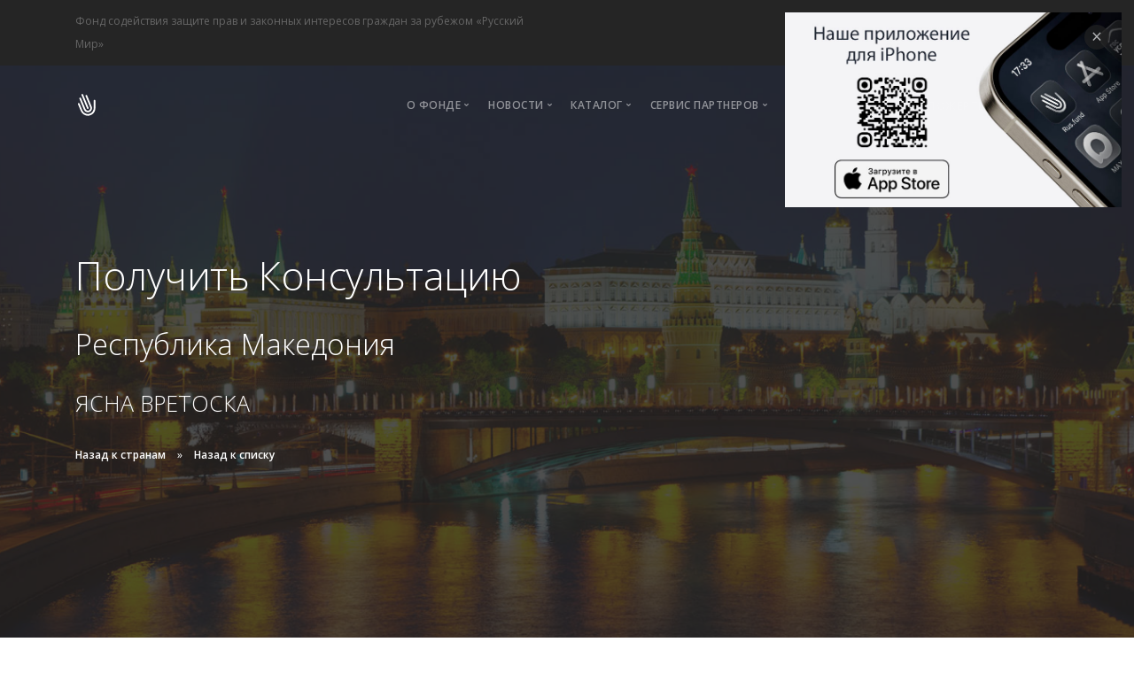

--- FILE ---
content_type: text/html; charset=utf-8
request_url: https://rus.fund/catalog/lawyers/2303/
body_size: 41968
content:
<!doctype html>
<html lang="ru">
<head>
<meta charset="utf-8">
<title>Адвокат ЯСНА ВРЕТОСКА - Охрид, Республика Македония</title>
<meta name="description" content="Онлайн консультация с Адвокат ЯСНА ВРЕТОСКА из Охрид, Республика Македония, Фонд защиты Русского Мира">
<meta name="keywords" content="Онлайн, Консультация, Запрос, Право, Помощь, Контакты, Адвокат, ЯСНА ВРЕТОСКА, Охрид, Республика Македония, Фонд защиты Русского Мира">
<meta name="reply-to" content="'info@rus.fund">
<meta name="copyright" content="Copyright © 2026 Фонд защиты Русского Мира">
<meta name="viewport" content="width=device-width, initial-scale=1">
<meta http-equiv="X-UA-Compatible" content="IE=edge">

<link href="/css/bootstrap.css" rel="stylesheet" type="text/css" media="all" />
<link href="/css/stack-interface.css" rel="stylesheet" type="text/css" media="all">
<link href="/css/socicon.css" rel="stylesheet" type="text/css" media="all" />
<link href="/css/iconsmind.css" rel="stylesheet" type="text/css" media="all" />
<link href="/css/stack-interface.css" rel="stylesheet" type="text/css" media="all" />
<link href="/css/theme.css" rel="stylesheet" type="text/css" media="all" />
<link href="/css/theme-charcoal.css" rel="stylesheet" type="text/css" media="all" />
<link href="/css/custom.css" rel="stylesheet" type="text/css" media="all" />
<link href="/css/jquery.steps.css" rel="stylesheet" type="text/css" media="all" />
<link href="/css/lightbox.min.css" rel="stylesheet" type="text/css" media="all" />
<link href="/css/flickity.css" rel="stylesheet" type="text/css" media="all" />
<link href="/css/uploadfile.css" rel="stylesheet" type="text/css" media="all" /> 

<link rel="preconnect" href="https://fonts.googleapis.com">
<link rel="preconnect" href="https://fonts.gstatic.com" crossorigin>
<link href="https://fonts.googleapis.com/css2?family=Open+Sans:ital,wght@0,300;0,400;0,500;0,600;0,700;0,800;1,300;1,400;1,500;1,600;1,700;1,800&display=swap" rel="stylesheet">
<link href="https://fonts.googleapis.com/icon?family=Material+Icons" rel="stylesheet">
<link href="/css/font-opensans.css" rel="stylesheet" type="text/css">

<link rel="shortcut icon" href="/favicon.ico">
<link rel="icon" href="/favicon.ico" type="image/x-icon">
<link rel="apple-touch-icon" sizes="180x180" href="/icon.png">
<link rel="icon" type="image/png" sizes="32x32" href="/icon.png">
<link rel="icon" type="image/png" sizes="16x16" href="/icon.png">
<link rel="manifest" href="/site.webmanifest">

<!-- OGP -->
      <meta property="og:locale" content="ru_RU">
      <meta property="og:type" content="profile">
      <meta property="og:title" content="Адвокат ЯСНА ВРЕТОСКА, Охрид, Республика Македония">
      <meta property="og:profile:first_name" content="ЯСНА ВРЕТОСКА">
      <meta property="og:site_name" content="Фонд защиты Русского Мира">
      <meta property="og:url" content="https://rus.fund/catalog/lawyers/2303/">
      <meta property="og:description" content="Специализация: гражданское, уголовное, семейное, коммерческое право. ">
      <meta property="og:image" content="https://rus.fund/uploads/pages/2303.jpg">
      <meta property="og:image:alt" content="Фонд защиты Русского Мира">
      
      <!-- JSON -->
      <script type="application/ld+json"> 
      {
        "@context": "http://schema.org/",
        "@type": "Person",
        "name": "ЯСНА ВРЕТОСКА",
        "jobTitle": "Адвокат",
        "url": "https://rus.fund/catalog/lawyers/2303/",
        "email": "info@rus.fund",
        "address": {
           "@type": "PostalAddress",
           "addressLocality": "Охрид",
           "addressCountry": "Республика Македония"
        }
      }
      </script>


</head>

<body data-smooth-scroll-offset='77'>
<a id="start"></a>

<section class="hidden-xs bar bar-3 bar--sm bg--dark">
<div class="container">
<div class="row">

<div class="col-lg-6">
<div class="bar__module">
	<span>Фонд содействия защите прав и законных интересов граждан за рубежом «Русский Мир»</span>
</div></div>

<div class="col-lg-6 text-right text-left-xs text-left-sm">
<div class="bar__module">
<ul class="menu-horizontal">
	<li><a href="mailto:office@rus.fund">office@rus.fund</a></li>
</ul>

</div></div></div></div></section>

<!-- Navigation -->
<div class="nav-container">
<div>
<div class="bar bar--sm visible-xs bg--dark pos-fixed " data-scroll-class="100px:pos-fixed">
<div class="container">
<div class="row">
<div class="col-3 col-md-2">
<a href="https://rus.fund/"> <img class="logo logo-dark" width="25px" alt="logo" src="/images/logo-dark.svg"> <img class="logo logo-light" width="25px" alt="logo" src="/images/logo.svg"> </a>
</div>
<div class="col-9 col-md-10 text-right">
<a href="#" class="hamburger-toggle" data-toggle-class="#menu1;hidden-xs hidden-sm"> <i class="icon icon--sm stack-interface stack-menu"></i> </a>
</div>
</div>
</div>
</div>
<nav id="menu1" class="bar bar-1 hidden-xs bar--absolute bar--transparent">
<div class="container">
<div class="row">
<div class="col-lg-1 col-md-2 hidden-xs">
<div class="bar__module">
<a href="https://rus.fund/"> <img class="logo logo-dark" width="25px" alt="logo" src="/images/logo-dark.svg"> <img class="logo logo-light" width="25px" alt="logo" src="/images/logo.svg"> </a>
</div>
</div>
<div class="col-lg-11 col-md-12 text-right text-left-xs text-left-sm">
<div class="bar__module">
<ul class="menu-horizontal text-left">

<li class="dropdown"> <span class="dropdown__trigger">О Фонде</span>
<div class="dropdown__container">
<div class="container">
<div class="row">
<div class="dropdown__content col-lg-2">
		<ul class="menu-vertical">
			<li><a href="https://rus.fund/">Главная</a></li>
			<li><a href="/about-contacts/">Контакты</a></li>
			<li><a href="/team/">Команда</a></li>
			<li><a href="/partners/">Партнеры</a></li>
			<li><a href="/docs/">Документы</a></li>
			<li><a href="/video/">Видео</a></li>
			<li><a href="/donate/">Пожертвования</a></li>
			<li><a href="/media/">Для СМИ</a></li>
			<li><a target="_blank" href="https://max.ru/id7702461090_biz">MAX-канал</a></li>
			<li><a target="_blank" href="https://t.me/russianfund">Телеграм-канал</a></li>
		</ul>
</div>
</div>
</div>
</div>
</li>
	
<li class="dropdown"> <span class="dropdown__trigger">Новости</span>
<div class="dropdown__container">
<div class="container">
<div class="row">
<div class="dropdown__content col-lg-2">
		<ul class="menu-vertical">
			<li><a href="https://news.rus.fund/">Новости</a></li>
			<li><a href="/publications/">Публикации</a></li>
		</ul>
</div>
</div>
</div>
</div>
</li>

<li class="dropdown"> <span class="dropdown__trigger">Каталог</span>
<div class="dropdown__container">
<div class="container">
<div class="row">
<div class="dropdown__content col-lg-2">
		<ul class="menu-vertical">
			<li><a href="/catalog/lawyers/">Адвокаты</a></li>
			<li><a href="/catalog/organizations/">НКО</a></li>
			<li><a href="/catalog/business/">Бизнес за рубежом</a></li>
			<li><a href="/questionnaire/">Опросный лист</a></li>
			<li><a href="/profile/">Регистрация профиля</a></li>
		</ul>
</div>
</div>
</div>
</div>
</li>

<li class="dropdown"> <span class="dropdown__trigger">Сервис партнеров</span>
	<div class="dropdown__container">
	<div class="container">
	<div class="row">
	<div class="dropdown__content col-lg-2">
			<ul class="menu-vertical">
			<li><a href="/legalization/">Легализация</a></li>
			<li><a href="/legalization/">Истребование</a></li>
			<li><a href="/legalization/">Апостиль</a></li>
			<li><a href="/callcenter/">Call-центры</a></li>
			</ul>
	</div>
	</div>
	</div>
	</div>
	</li>

	<li><a href="/database/">База знаний</a></li>


</ul>
</div>
<div class="bar__module">

<div class="modal-instance">
	<a class="btn btn--primary-1 btn--sm modal-trigger type--uppercase" href="#"><span class="btn__text">Пожертвования</span></a>
	<div class="modal-container">
	<div class="modal-content">
	<div class="boxed boxed--lg">
		<h3>Дорогие друзья и партнеры<br>Фонда защиты Русского Мира!</h3>
		<hr class="short">
		<p>Вы уже знаете, какую серьёзную и важную миссию выполняет наш Фонд, содействуя гражданам и юридическим лицам Российской Федерации в защите их прав, свобод, законных интересов и требований за рубежом.</p>
		<p>И для нас будет ценно и важно, если вы, обращаясь в Фонд за помощью и получая ее, окажете материальную поддержку нашему дальнейшему развитию и процветанию!</p>
		<p>Сумма взноса неограничена. Она остаётся на ваше усмотрение.</p>
		<p>Благодарим за ваш вклад!</p>
		<p>Оплата по QR-коду</p>
		<a target="_blank" href="https://qr.nspk.ru/AS1A0063LTI1I1L29C4QCOMPB21ASBNL?type=01&bank=100000000111&crc=e5d3"><img src="/images/qr-sbp.png" width="256" height="256" alt="QR-code"/></a>
	</div>
	</div></div></div>
	
</div>
</div>
</div>
</div>
</nav>
</div>
</div>

<div style="min-width:380px; min-height:220px;" data-autoshow="1000" class="notification m-2 p-2 pos-top pos-right" data-animation="from-top">
<div class="imagebg text-left" data-overlay="0">
	<div class="background-image-holder"><img alt="" src="/images/appstore.jpg" /></div>
	<a target="_blank" href="https://rus.fund/redirect/?go=appstore_rusfund"><div class="container" style="width:380px; height:220px;" ></div></a>
	<div class="notification-close-cross notification-close-cross--circle notification-close"></div>
</div>
</div>


<!-- Main Page -->                            
<div class="main-container">
<section class="imagebg space--lg section--ken-burns" data-overlay="8">
<div class="background-image-holder"> <img alt="background" src="/images/moscow.jpg"> </div>
<div class="container">
<div class="row"> 
<div class="col-md-12">
	<h1>Получить Консультацию</h1><h2>Республика Македония</h2><h3>ЯСНА ВРЕТОСКА</h3><ol class="breadcrumbs"><li><a href="/catalog/lawyers/">Назад к странам</a></li><li><a href="/catalog/lawyers/MK/">Назад к списку</a></li></ol></div>
</div>
</div>
</section>



<section class="space--sm">
<div class="container">
<div class="row">

<div class="col-lg-4">
<div class="boxed boxed--lg bg--secondary boxed--border">
<div class="text-block text-center">

  <img alt="avatar" class="image--lg rounded-circle" src="/uploads/pages/2303.jpg"/>
  <span class="h5">ЯСНА ВРЕТОСКА</span>
  <span>Специализация: гражданское, уголовное, семейное, коммерческое право. </span>
  <span class="label">Адвокат</span><br><br>
  
  <span class="h5">Месторасположение:</span>
  <span>Охрид</span> <img alt="Image" class="flag" src="/images/country/MK.png">
  
</div></div></div>


<div class="col-lg-8">

<div class="boxed boxed--border">
<h4>Полезная информация</h4>
<ul><li class="clearfix"><div class="row">
    <div class="col-lg-2 col-3 text-center">
    <div class="icon-circle"> <i class="icon color--dark icon-Align-JustifyRight icon--lg"></i></div>
    </div>
    <div class="col-lg-8 col-7">
    <span class="h5">Общая информация</span>
    <p><br> - Может представлять клиентов в судебных инстанциях. <br> <br> - Предоставляет правовую помощь за счет государства (legal aid). <br> - Предоставляет услуги на основе рrо-bono (в зависимости от дела и обстоятельств).<br><br> - Предоставляет услуги на<br>территории всей Македонии.</p>
    </div></div><hr></li><li class="clearfix"><div class="row">
    <div class="col-lg-2 col-3 text-center">
    <div class="icon-circle"> <i class="icon color--dark icon-A-Z icon--lg"></i></div>
    </div>
    <div class="col-lg-8 col-7">
    <span class="h5">Языки</span>
    <p>русский, английский, македонский.</p>
    </div></div><hr></li><li class="clearfix"><div class="row">
    <div class="col-lg-2 col-3 text-center">
    <div class="icon-circle"> <i class="icon color--dark icon-Alarm icon--lg"></i></div>
    </div>
    <div class="col-lg-8 col-7">
    <span class="h5">График работы</span>
    <p>Пн.-Сб. с 10:00 – 20:00 Вск. – выходной день</p>
    </div></div><hr></li><li class="clearfix"><div class="row">
    <div class="col-lg-2 col-3 text-center">
    <div class="icon-circle"> <i class="icon color--dark icon-Map2 icon--lg"></i></div>
    </div>
    <div class="col-lg-8 col-7">
    <span class="h5">Адрес</span>
    <p>Даме Груев бр.3-/1</p>
    </div></div><hr></li></ul></div>
</div></div>
</section>

<style>input:focus:invalid { border: 1px solid red; } </style><section>
<div class="container">
<div class="row">
<div class="col-md-12">
<h3>Заполните форму для обращения</h3>
<h4>ЯСНА ВРЕТОСКА, Адвокат</h4>
<p>
<ul class="bullets">
<li>Консультации адвокатов и юристов за пределами Российской Федерации являются <b>платными</b></li>
<li>Ответ Вам будет направлен в течении <b>24 часов</b> на электронную почту</li>
<li>Сервис оказывается в строгом <b>соответствии с законодательством</b> и соблюдением требований закона о защите персональных данных</li>
<li>Каждому поступившему обращению <b>присва́ивается регистрационный номер</b>, не дублируйте обращения</li>
</ul>
</p>

<div class="boxed boxed--lg boxed--border bg--secondary box-shadow">
<div class="account-tab">


<form action="/request/" method="post">
<div class="row">
 
<input name="LAWYERID" type="hidden" id="LAWYERID" value="2303">
<input name="CATEGORY" type="hidden" id="CATEGORY" value="lawyers">

<div class="col-md-6">
<label>Фамилия, имя<span class="color--error">*</span>:</label>
<input type="text" id="NAME" name="NAME" minlength="3" required></div>
                
<div class="col-md-6">
<label>Телефон<span class="color--error">*</span>:</label>
<input type="tel" id="PHONE" name="PHONE" minlength="7" maxlength="16" required></div>
                
<div class="col-md-6">
<label>Электронный ящик<span class="color--error">*</span>:</label>
<input type="email" pattern="[a-z0-9._%+-]+@[a-z0-9.-]+\.[a-z]{2,}$" id="EMAIL" name="EMAIL" minlength="5" required></div>

<div class="col-md-6">
<label>Cтрана, ваше текущее месторасположение<span class="color--error">*</span>:</label>
<div class="input-select">
<select name="LOCATION" required><optgroup label="Россия">
<option value="RU-ALT">Алтайский край</option><option value="RU-AMU">Амурская область</option><option value="RU-ARK">Архангельская область</option><option value="RU-AST">Астраханская область</option><option value="RU-BEL">Белгородская область</option><option value="RU-BRY">Брянская область</option><option value="RU-VLA">Владимирская область</option><option value="RU-VGG">Волгоградская область</option><option value="RU-VLG">Вологодская область</option><option value="RU-VOR">Воронежская область</option><option value="RU-YEV">Еврейская АО</option><option value="RU-ZAB">Забайкальский край</option><option value="RU-IVA">Ивановская область</option><option value="RU-IRK">Иркутская область</option><option value="RU-KB">Кабардино-Балкарская Республика</option><option value="RU-KGD">Калининградская область</option><option value="RU-KLU">Калужская область</option><option value="RU-KAM">Камчатский край</option><option value="RU-KC">Карачаево-Черкесская Республика</option><option value="RU-KAR">Карелия</option><option value="RU-KEM">Кемеровская область</option><option value="RU-KIR">Кировская область</option><option value="RU-KOS">Костромская область</option><option value="RU-KDA">Краснодарский край</option><option value="RU-KYA">Красноярский край</option><option value="RU-KGN">Курганская область</option><option value="RU-KRS">Курская область</option><option value="RU-LEN">Ленинградская область</option><option value="RU-LIP">Липецкая область</option><option value="RU-MAG">Магаданская область</option><option value="RU-MOW">Москва</option><option value="RU-MOS">Московская область</option><option value="RU-MUR">Мурманская область</option><option value="RU-NEN">Ненецкий АО</option><option value="RU-NIZ">Нижегородская область </option><option value="RU-NGR">Новгородская область</option><option value="RU-NVS">Новосибирская область</option><option value="RU-OMS">Омская область</option><option value="RU-ORE">Оренбургская область</option><option value="RU-ORL">Орловская область</option><option value="RU-PNZ">Пензенская область</option><option value="RU-PER">Пермский край</option><option value="RU-PRI">Приморский край</option><option value="RU-PSK">Псковская область</option><option value="RU-AD">Республика Адыгея</option><option value="RU-AL">Республика Алтай</option><option value="RU-BA">Республика Башкортостан</option><option value="RU-BU">Республика Бурятия</option><option value="RU-DA">Республика Дагестан</option><option value="RU-IN">Республика Ингушетия</option><option value="RU-KL">Республика Калмыкия</option><option value="RU-KR">Республика Карелия</option><option value="RU-KO">Республика Коми</option><option value="RU-KRM">Республика Крым</option><option value="RU-ME">Республика Марий Эл</option><option value="RU-MO">Республика Мордовия</option><option value="RU-SA">Республика Саха (Якутия)</option><option value="RU-SE">Республика Северная Осетия - Алания</option><option value="RU-TA">Республика Татарстан</option><option value="RU-TY">Республика Тыва</option><option value="RU-KK">Республика Хакасия</option><option value="RU-ROS">Ростовская область</option><option value="RU-RYA">Рязанская область</option><option value="RU-SAM">Самарская область</option><option value="RU-SPE">Санкт-Петербург</option><option value="RU-SAR">Саратовская область</option><option value="RU-SAK">Сахалинская область</option><option value="RU-SVE">Свердловская область</option><option value="RU-SMO">Смоленская область</option><option value="RU-STA">Ставропольский край</option><option value="RU-TAM">Тамбовская область</option><option value="RU-TVE">Тверская область</option><option value="RU-TOM">Томская область</option><option value="RU-TUL">Тульская область</option><option value="RU-TYU">Тюменская область</option><option value="RU-UD">Удмуртская Республика</option><option value="RU-ULY">Ульяновская область</option><option value="RU-KHA">Хабаровский край</option><option value="RU-KHM">Ханты-Мансийский АО</option><option value="RU-CHE">Челябинская область</option><option value="RU-CE">Чеченская Республика</option><option value="RU-CU">Чувашская Республика</option><option value="RU-CHU">Чукотский АО</option><option value="RU-YAN">Ямало-Ненецкий АО</option><option value="RU-YAR">Ярославская область</option></optgroup>
<optgroup label="Европа">
<option value="AT">Австрия</option><option value="AL">Албания</option><option value="AD">Андорра</option><option value="BY">Беларусь</option><option value="BE">Бельгия</option><option value="BG">Болгария</option><option value="BA">Босния и Герцеговина</option><option value="VA">Ватикан</option><option value="GB">Великобритания</option><option value="HU">Венгрия</option><option value="DE">Германия</option><option value="GG">Гернси</option><option value="GI">Гибралтар</option><option value="GR">Греция</option><option value="DK">Дания</option><option value="JE">Джерси</option><option value="IE">Ирландия</option><option value="IS">Исландия</option><option value="ES">Испания</option><option value="IT">Италия</option><option value="LV">Латвия</option><option value="LT">Литва</option><option value="LI">Лихтенштейн</option><option value="LU">Люксембург</option><option value="MT">Мальта</option><option value="MD">Молдова, Республика</option><option value="MC">Монако</option><option value="NL">Нидерланды</option><option value="NO">Норвегия</option><option value="IM">Остров Мэн</option><option value="PL">Польша</option><option value="PT">Португалия</option><option selected value="MK">Республика Македония</option><option value="RU">Россия</option><option value="RO">Румыния</option><option value="SM">Сан-Марино</option><option value="NT">Северный Кипр</option><option value="RS">Сербия</option><option value="SK">Словакия</option><option value="SI">Словения</option><option value="UA">Украина</option><option value="FO">Фарерские острова</option><option value="FI">Финляндия</option><option value="FR">Франция</option><option value="HR">Хорватия</option><option value="ME">Черногория</option><option value="CZ">Чешская Республика</option><option value="CH">Швейцария</option><option value="SE">Швеция</option><option value="SJ">Шпицберген и Ян Майен</option><option value="AX">Эландские острова</option><option value="EE">Эстония</option></optgroup>
<optgroup label="Азия">
<option value="AB">Абхазия</option><option value="AZ">Азербайджан</option><option value="AM">Армения</option><option value="AF">Афганистан</option><option value="BD">Бангладеш</option><option value="BH">Бахрейн</option><option value="BN">Бруней-Даруссалам</option><option value="BT">Бутан</option><option value="VN">Вьетнам</option><option value="HK">Гонконг</option><option value="GE">Грузия</option><option value="IL">Израиль</option><option value="IN">Индия</option><option value="ID">Индонезия</option><option value="JO">Иордания</option><option value="IQ">Ирак</option><option value="IR">Иран, Исламская Республика</option><option value="YE">Йемен</option><option value="KZ">Казахстан</option><option value="KH">Камбоджа</option><option value="QA">Катар</option><option value="CY">Кипр</option><option value="KG">Киргизия</option><option value="CN">Китай</option><option value="KW">Кувейт</option><option value="LA">Лаос</option><option value="LB">Ливан</option><option value="MO">Макао</option><option value="MY">Малайзия</option><option value="MV">Мальдивы</option><option value="MN">Монголия</option><option value="MM">Мьянма</option><option value="NP">Непал</option><option value="AE">Объединенные Арабские Эмираты</option><option value="OM">Оман</option><option value="CX">Остров Рождества</option><option value="PK">Пакистан</option><option value="PS">Палестина</option><option value="SA">Саудовская Аравия</option><option value="KP">Северная Корея</option><option value="SG">Сингапур</option><option value="SY">Сирийская Арабская Республика</option><option value="TJ">Таджикистан</option><option value="TH">Таиланд</option><option value="TW">Тайвань (Китай)</option><option value="TL">Тимор-Лесте</option><option value="TM">Туркмения</option><option value="TR">Турция</option><option value="UZ">Узбекистан</option><option value="PH">Филиппины</option><option value="LK">Шри-Ланка</option><option value="KR">Южная Корея</option><option value="OS">Южная Осетия</option><option value="JP">Япония</option></optgroup>
<optgroup label="Америка">
<option value="AI">Ангилья</option><option value="AG">Антигуа и Барбуда</option><option value="AR">Аргентина</option><option value="AW">Аруба</option><option value="BS">Багамы</option><option value="BB">Барбадос</option><option value="BZ">Белиз</option><option value="BM">Бермуды</option><option value="BO">Боливия</option><option value="BQ">Бонайре, Саба и Синт-Эстатиус</option><option value="BR">Бразилия</option><option value="VE">Венесуэла</option><option value="VG">Виргинские острова, Британские</option><option value="VI">Виргинские острова, США</option><option value="HT">Гаити</option><option value="GY">Гайана</option><option value="GP">Гваделупа</option><option value="GT">Гватемала</option><option value="HN">Гондурас</option><option value="GD">Гренада</option><option value="GL">Гренландия</option><option value="DM">Доминика</option><option value="DO">Доминиканская Республика</option><option value="CA">Канада</option><option value="CO">Колумбия</option><option value="CR">Коста-Рика</option><option value="CU">Куба</option><option value="CW">Кюрасао</option><option value="MQ">Мартиника</option><option value="MX">Мексика</option><option value="MS">Монтсеррат</option><option value="NI">Никарагуа</option><option value="KY">Острова Кайман</option><option value="TC">Острова Теркс и Кайкос</option><option value="PA">Панама</option><option value="PY">Парагвай</option><option value="PE">Перу</option><option value="PR">Пуэрто-Рико</option><option value="BL">Сен-Бартельми</option><option value="MF">Сен-Мартен</option><option value="VC">Сент-Винсент и Гренадины</option><option value="KN">Сент-Китс и Невис</option><option value="LC">Сент-Люсия</option><option value="PM">Сент-Пьер и Микелон</option><option value="SX">Синт-Мартен</option><option value="US">Соединенные Штаты</option><option value="SR">Суринам</option><option value="TT">Тринидад и Тобаго</option><option value="UY">Уругвай</option><option value="FK">Фолклендские острова (Мальвинские)</option><option value="GF">Французская Гвиана</option><option value="CL">Чили</option><option value="EC">Эквадор</option><option value="SV">Эль-Сальвадор</option><option value="JM">Ямайка</option></optgroup>
<optgroup label="Африка">
<option value="DZ">Алжир</option><option value="AO">Ангола</option><option value="BJ">Бенин</option><option value="BW">Ботсвана</option><option value="BF">Буркина-Фасо</option><option value="BI">Бурунди</option><option value="GA">Габон</option><option value="GM">Гамбия</option><option value="GH">Гана</option><option value="GN">Гвинея</option><option value="GW">Гвинея-Бисау</option><option value="DJ">Джибути</option><option value="EG">Египет</option><option value="ZM">Замбия</option><option value="EH">Западная Сахара</option><option value="ZW">Зимбабве</option><option value="CV">Кабо-Верде</option><option value="CM">Камерун</option><option value="KE">Кения</option><option value="KM">Коморы</option><option value="CG">Конго</option><option value="CD">Конго, Демократическая Республика</option><option value="CI">Кот д'Ивуар</option><option value="LS">Лесото</option><option value="LR">Либерия</option><option value="LY">Ливийская Арабская Джамахирия</option><option value="MU">Маврикий</option><option value="MR">Мавритания</option><option value="MG">Мадагаскар</option><option value="YT">Майотта</option><option value="MW">Малави</option><option value="ML">Мали</option><option value="MA">Марокко</option><option value="MZ">Мозамбик</option><option value="NA">Намибия</option><option value="NE">Нигер</option><option value="NG">Нигерия</option><option value="RE">Реюньон</option><option value="RW">Руанда</option><option value="ST">Сан-Томе и Принсипи</option><option value="SZ">Свазиленд</option><option value="SH">Святая Елена, Остров вознесения, Тристан-да-Кунья</option><option value="SC">Сейшелы</option><option value="SN">Сенегал</option><option value="SO">Сомали</option><option value="SD">Судан</option><option value="SL">Сьерра-Леоне</option><option value="TZ">Танзания, Объединенная Республика</option><option value="TG">Того</option><option value="TN">Тунис</option><option value="UG">Уганда</option><option value="CF">Центрально-Африканская Республика</option><option value="TD">Чад</option><option value="GQ">Экваториальная Гвинея</option><option value="ER">Эритрея</option><option value="ET">Эфиопия</option><option value="ZA">Южная Африка</option><option value="SS">Южный Судан</option></optgroup>
<optgroup label="Океания">
<option value="AU">Австралия</option><option value="AS">Американское Самоа</option><option value="IO">Британская территория в Индийском океане</option><option value="VU">Вануату</option><option value="GU">Гуам</option><option value="KI">Кирибати</option><option value="CC">Кокосовые (Килинг) острова</option><option value="UM">Малые Тихоокеанские отдаленные острова Соединенных Штатов
</option><option value="MH">Маршалловы острова</option><option value="FM">Микронезия, Федеративные Штаты</option><option value="NR">Науру</option><option value="NU">Ниуэ</option><option value="NZ">Новая Зеландия</option><option value="NC">Новая Каледония</option><option value="NF">Остров Норфолк</option><option value="CK">Острова Кука</option><option value="PW">Палау</option><option value="PG">Папуа-Новая Гвинея</option><option value="PN">Питкерн</option><option value="WS">Самоа</option><option value="MP">Северные Марианские острова</option><option value="SB">Соломоновы острова</option><option value="TK">Токелау</option><option value="TO">Тонга</option><option value="TV">Тувалу</option><option value="WF">Уоллис и Футуна</option><option value="FJ">Фиджи</option><option value="PF">Французская Полинезия</option></optgroup>

</select></div>
</div>

<div class="col-md-6">
<label>Город:</label>
<input type="text" id="CITY" name="CITY"></div>

<div class="col-md-6">
<label>Откуда вы узнали о нас?</label>
<select name="FROMWHERE">
<option value="">Выберите...</option>
<option value="Минюст">Сайт МинЮста России</option>
<option value="Яндекс реклама">Яндекс реклама</option>
<option value="Телеграм канал">Телеграм канал</option>
<option value="Поисковые сервисы">Поисковые сервисы</option>
</select>
</div>

<div class="col-md-12"><label>Суть обращения<span class="color--error">*</span>:</label>
<textarea rows="7" id="TEXT" name="TEXT" minlength="30" required></textarea></div>

<div class="col-md-12">
<label>Ссылка на облачное хранилище документов, если необходимо:</label>
<input type="url" id="LINK" name="LINK" placeholder="https://disk.yandex.com/">
</div>
 
 <div class="col-md-12">
 <label>Если необходимо, отправьте необходимые документы по адресу: <a href="mailto:office@rus.fund?subject=Документы для 7061">office@rus.fund</a> с указанием номера обращения – <b>#7061</b></label>
 </div>


<div class="col-md-12"><label>Проверочный код<span class="color--error">*</span>:</label></div> 
<div class="col-md-3"> <img src="https://rus.fund/images/robot/"> </div>
<div class="col-md-3"> <input name="ROBOT" type="text" maxlength="5" minlength="5" autocomplete="off" size="5" pattern="[0-9]{5}" placeholder="Введите код" required> </div>


<div class="col-md-12">
<div class="input-checkbox input-checkbox--switch">
  <input id="checkbox-switch" type="checkbox" name="AGREE" checked />
  <label for="checkbox-switch"></label>
</div>
<span>При заполнении вышеуказанной формы, вы даете согласие на обработку персональных данных</span></div>

<div class="col-md-4 text-end">
<button name="TYPE" value="mail" type="submit" class="btn btn--primary btn--icon type--uppercase">
<span class="btn__text"><i class="icon-class socicon-mail"></i>Написать обращение</span></button>
</div>


</form>
</div></div>


</div>
</div>
</div>
</section>




<!-- Footer -->  
<footer class="space--sm footer-2">
<div class="container">

<div class="row">
<div class="col-sm-12">
	<ul class="list-inline">
		<li> <a href="https://rus.fund/"><span class="h6 type--uppercase">Главная</span></a> </li>
		<li> <a href="https://news.rus.fund/"><span class="h6 type--uppercase">Новости</span></a> </li>
		<li> <a href="/donate/"><span class="h6 type--uppercase">Пожертвования</span></a></li>
		<li> <a href="/about-contacts/"><span class="h6 type--uppercase">Контакты</span></a> </li>
		
				
	</ul> 
</div>
</div>

<hr>

<div class="row">
<div class="col-sm-6 col-md-3">
<h6 class="type--uppercase">О Фонде</h6>
	<ul class="list--hover">
	<li><a href="/team/">Команда</a></li>
	<li><a href="/partners/">Партнеры</a></li>
	<li><a href="/docs/">Документы</a></li>
	<li><a href="/video/">Видео</a></li>
	<li><a href="/media/">Для СМИ</a></li>
	<li><a target="_blank" href="https://t.me/russianfund">Телеграм-канал</a></li>
	<li><a target="_blank" href="https://max.ru/id7702461090_biz">MAX-канал</a></li>
</ul>
</div>

<div class="col-sm-6 col-md-3">
<h6 class="type--uppercase">Каталог</h6>
<ul class="list--hover">
	<li><a href="/catalog/lawyers/">Адвокаты</a></li>
	<li><a href="/catalog/organizations/">НКО</a></li>
	<li><a href="/catalog/business/">Бизнес за рубежом</a></li>
	<li><a href="/questionnaire/">Опросный лист</a></li>
	<li><a href="/publications/">Публикации</a></li>
	<li><a href="/database/">База знаний</a></li>
</ul>
</div>

<div class="col-sm-6 col-md-3">
<h6 class="type--uppercase">Сервис партнеров</h6>
<ul class="list--hover">
		<li><a href="/legalization/">Легализация</a></li>
		<li><a href="/legalization/">Истребования</a></li>
		<li><a href="/legalization/">Апостиль</a></li>
		<li><a href="/callcenter/">Call-центры</a></li>
</ul>
</div>

<div class="col-sm-6 col-md-3">
<h6 class="type--uppercase">Регистрация профиля</h6>
<ul class="list--hover">
	<li><a href="/profile/">Добавить</a></li>
</ul>
</div>
</div>


<div class="row">
<div class="col-sm-9">  
	<span class="type--fine-print"><img class="logo logo-dark" width="25px" alt="logo" src="/images/logo-dark.svg"> © <span class="update-year"></span> Фонд содействия защите и прав законных интересов граждан за рубежом «Русский Мир»</span><br>
	 <span class="type--fine-print">Поддержка сайта, обновление информации – </span><a class="type--fine-print" href="mailto:office@rus.fund">office@rus.fund</a>  <a class="type--fine-print" href="/rights/">Правила использования информации</a> 
	
</div>
<div class="col-sm-3 text-right text-left-xs">
		<ul class="social-list list-inline list--hover">
			<li><a target="_blank" href="https://t.me/russianfund"><i class="socicon socicon-telegram icon icon--xs"></i></a></li>
			<li><a target="_blank" href="https://max.ru/id7702461090_biz"><img src="/images/max.svg" width="14px"></a></li>	
			<li><a target="_blank" href="https://rus.fund/redirect/?go=appstore_site"><i class="socicon-apple"></i></a></li>
			<li><a target="_blank" href="https://www.youtube.com/@russianworldfund"><i class="socicon socicon-youtube icon icon--xs"></i></a></li>   
			<li><a  href="mailto:office@rus.fund"><i class="socicon socicon-mail icon icon--xs"></i></a></li>
		</ul>
</div>
</div>
</div>
</footer>



<!-- Go Top -->            
<a class="back-to-top inner-link" href="#start" data-scroll-class="100vh:active"><i class="stack-interface stack-up-open-big"></i></a>          



<!-- End DIV -->   
</div>        



<!-- JavaSript Files -->      
<script src="/js/jquery-3.1.1.min.js"></script>
<script src="/js/flickity.min.js"></script>
<script src="/js/easypiechart.min.js"></script>
<script src="/js/parallax.js"></script>
<script src="/js/typed.min.js"></script>
<script src="/js/datepicker.js"></script>
<script src="/js/isotope.min.js"></script>
<script src="/js/ytplayer.min.js"></script>
<script src="/js/lightbox.min.js"></script>
<script src="/js/granim.min.js"></script>
<script src="/js/jquery.steps.min.js"></script>
<script src="/js/countdown.min.js"></script>
<script src="/js/twitterfetcher.min.js"></script>
<script src="/js/spectragram.min.js"></script>
<script src="/js/smooth-scroll.min.js"></script>
<script src="/js/scripts.js"></script>

 

<!-- Yandex.Metrika counter -->
<script type="text/javascript" >
   (function(m,e,t,r,i,k,a){m[i]=m[i]||function(){(m[i].a=m[i].a||[]).push(arguments)};
   m[i].l=1*new Date();
   for (var j = 0; j < document.scripts.length; j++) {if (document.scripts[j].src === r) { return; }}
   k=e.createElement(t),a=e.getElementsByTagName(t)[0],k.async=1,k.src=r,a.parentNode.insertBefore(k,a)})
   (window, document, "script", "https://mc.yandex.ru/metrika/tag.js", "ym");

   ym(57081874, "init", {
        clickmap:true,
        trackLinks:true,
        accurateTrackBounce:true,
        ecommerce:"dataLayer"
   });
</script>
<noscript><div><img src="https://mc.yandex.ru/watch/57081874" style="position:absolute; left:-9999px;" alt="" /></div></noscript>
<!-- /Yandex.Metrika counter -->


<!-- Google tag (gtag.js) -->
<script async src="https://www.googletagmanager.com/gtag/js?id=G-5W3568NBL1"></script>
<script>
  window.dataLayer = window.dataLayer || [];
  function gtag(){dataLayer.push(arguments);}
  gtag('js', new Date());

  gtag('config', 'G-5W3568NBL1');
</script>

</body>
</html>

--- FILE ---
content_type: image/svg+xml
request_url: https://rus.fund/images/logo-dark.svg
body_size: 1515
content:
<?xml version="1.0" encoding="utf-8"?>
<!-- Generator: Adobe Illustrator 24.0.0, SVG Export Plug-In . SVG Version: 6.00 Build 0)  -->
<svg version="1.1" id="Layer_1" xmlns="http://www.w3.org/2000/svg" xmlns:xlink="http://www.w3.org/1999/xlink" x="0px" y="0px"
	 viewBox="0 0 100 100" style="enable-background:new 0 0 100 100;" xml:space="preserve">
<path d="M58.9,60.5c-5.3-12.9-10.7-25.8-16-38.6c-2.5-6-5-12.1-7.5-18.1c-0.7-1.8-1.7-3.2-3.7-3.3c-2.6-0.1-4.4,2.1-3.9,4.5
	c0.2,0.6,0.5,1.3,0.8,2c7.9,19.1,15.8,38.3,23.7,57.4c0.3,0.7,0.5,1.4,0.9,2c1,1.6,2.9,2.2,4.5,1.5c1.7-0.7,2.8-2.6,2.3-4.5
	C59.8,62.5,59.4,61.5,58.9,60.5 M75.7,64.3c-0.6-2.5-1-5.1-1.9-7.4C67.2,40.8,60.5,24.8,53.9,8.7c-0.3-0.7-0.5-1.4-1-2
	c-1.1-1.6-2.9-2-4.5-1.3c-1.7,0.8-2.6,2.4-2.2,4.2c0.2,0.9,0.6,1.8,1,2.7C52.9,26.2,58.7,40.1,64.4,54c0.9,2.3,2,4.5,2.8,6.9
	c1.5,4.5,0.5,8.5-2.9,11.8s-7.5,4.1-11.9,2.4c-3.4-1.3-5.5-3.9-6.8-7.3c-6.4-15.7-12.9-31.3-19.4-47c-0.4-0.9-0.7-1.8-1.3-2.6
	c-1-1.4-2.8-1.9-4.3-1.3c-1.7,0.7-2.7,2.4-2.3,4.1c0.2,1,0.7,2,1.1,3c4.7,12,9.7,23.9,14.6,35.8c1.7,4.2,3.3,8.4,5.2,12.5
	C43,80.6,51.9,85,60.8,82.9C69.3,81,75.4,73.3,75.7,64.3 M90.6,30c-0.3-2-1.8-3.4-3.6-3.5c-1.8-0.1-3.5,1.3-3.8,3.3
	c-0.2,0.9-0.1,1.9-0.1,2.9c0,10.5,0,21-0.1,31.6c0,1.7-0.1,3.4-0.4,5.1C80.3,80.9,71,89.7,59.8,90.8c-12.2,1.3-23-4.9-27.8-16.1
	c-2-4.6-3.9-9.3-5.8-14c-2.3-5.6-4.6-11.3-7.1-16.9c-0.9-2.1-2.9-2.8-4.8-2.1c-2,0.8-2.9,2.8-2.2,5c0.2,0.5,0.4,1,0.6,1.5
	C16.8,58,20.9,67.9,25,77.7c6.2,14.7,21.8,23.3,37.1,20.5c16.4-3,28-16.3,28.5-32.7c0.2-5.5,0-11,0-16.4l0,0c0-5.6,0-11.2,0-16.8
	C90.6,31.5,90.7,30.7,90.6,30"/>
</svg>
